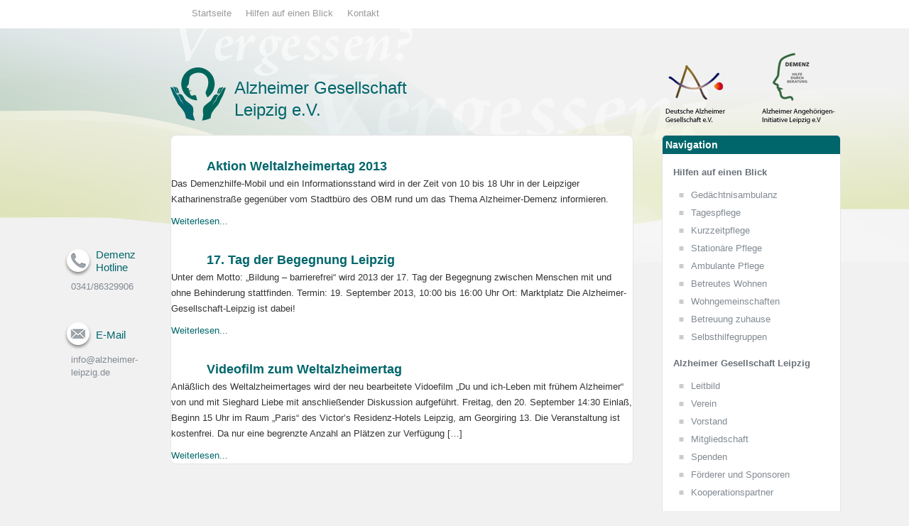

--- FILE ---
content_type: text/html; charset=UTF-8
request_url: https://alzheimer-leipzig.de/tag/weltalzheimertag/
body_size: 2742
content:
<!DOCTYPE html>
<html lang="de">
<head>
<meta charset="UTF-8" />
<title>Weltalzheimertag | Alzheimer Gesellschaft Leipzig e.V.</title>
<link rel="stylesheet" type="text/css" media="all" href="https://alzheimer-leipzig.de/wp-content/themes/theme/style.css" />
<link rel="pingback" href="https://alzheimer-leipzig.de/xmlrpc.php" />
</head>

<body class="archive tag tag-weltalzheimertag tag-17">
	<div id="header">
		<div class="navbar">
			<div class="navbar-inner">
				<ul id="menu-hauptmenu" class="nav"><li id="menu-item-48" class="menu-item menu-item-type-post_type menu-item-object-page menu-item-home menu-item-48"><a href="https://alzheimer-leipzig.de/">Startseite</a></li>
<li id="menu-item-126" class="menu-item menu-item-type-post_type menu-item-object-page menu-item-has-children menu-item-126"><a href="https://alzheimer-leipzig.de/hilfen-auf-einen-blick/">Hilfen auf einen Blick</a>
<ul class="sub-menu">
	<li id="menu-item-130" class="menu-item menu-item-type-post_type menu-item-object-page menu-item-130"><a href="https://alzheimer-leipzig.de/hilfen-auf-einen-blick/gedachtnisambulanz/">Gedächtnisambulanz</a></li>
	<li id="menu-item-133" class="menu-item menu-item-type-post_type menu-item-object-page menu-item-133"><a href="https://alzheimer-leipzig.de/hilfen-auf-einen-blick/tagespflege/">Tagespflege</a></li>
	<li id="menu-item-131" class="menu-item menu-item-type-post_type menu-item-object-page menu-item-131"><a href="https://alzheimer-leipzig.de/hilfen-auf-einen-blick/kurzzeitpflege/">Kurzzeitpflege</a></li>
	<li id="menu-item-132" class="menu-item menu-item-type-post_type menu-item-object-page menu-item-132"><a href="https://alzheimer-leipzig.de/hilfen-auf-einen-blick/stationare-pflege/">Stationäre Pflege</a></li>
	<li id="menu-item-127" class="menu-item menu-item-type-post_type menu-item-object-page menu-item-127"><a href="https://alzheimer-leipzig.de/hilfen-auf-einen-blick/ambulante-pflege/">Ambulante Pflege</a></li>
	<li id="menu-item-184" class="menu-item menu-item-type-post_type menu-item-object-page menu-item-184"><a href="https://alzheimer-leipzig.de/hilfen-auf-einen-blick/betreutes-wohnen/">Betreutes Wohnen</a></li>
	<li id="menu-item-128" class="menu-item menu-item-type-post_type menu-item-object-page menu-item-128"><a href="https://alzheimer-leipzig.de/hilfen-auf-einen-blick/wohngemeinschaften/">Wohngemeinschaften</a></li>
	<li id="menu-item-129" class="menu-item menu-item-type-post_type menu-item-object-page menu-item-129"><a href="https://alzheimer-leipzig.de/hilfen-auf-einen-blick/betreuung-zuhause/">Betreuung zuhause</a></li>
	<li id="menu-item-247" class="menu-item menu-item-type-post_type menu-item-object-page menu-item-247"><a href="https://alzheimer-leipzig.de/hilfen-auf-einen-blick/selbsthilfegruppen/">Selbsthilfegruppen</a></li>
</ul>
</li>
<li id="menu-item-52" class="menu-item menu-item-type-post_type menu-item-object-page menu-item-52"><a href="https://alzheimer-leipzig.de/kontakt/">Kontakt</a></li>
</ul>			</div>
		</div>
	</div>
	<div id="container">
		<div class="headerrow">
			<a href="https://alzheimer-leipzig.de/" title="Alzheimer Gesellschaft Leipzig e.V." rel="home">
				<div id="headerlogo">
					<h1>Alzheimer Gesellschaft Leipzig e.V.</h1>
					<!-- <h2></h2> -->
				</div>
				<a class="link1 extern" target="_blank" href="http://demenz-leipzig.de/" title="Deutschen Alzheimer Gesellschaft"></a>
				<a class="link2 extern" target="_blank" href="http://www.deutsche-alzheimer.de/" title="Alzheimer Angehörigen Initative Leipzig"></a>
			</a>
		</div><div class="row">
	<div id="contactinfo">
		<div class="phone">
			<span class="title">Demenz Hotline</span>
			<span class="small">0341/86329906</span>
		</div>
		<div class="email">
			<span class="title">E-Mail</span>
			<span class="small"><a href="mailto:info@alzheimer-leipzig.de">info@alzheimer-leipzig.de</a></span>
		</div>
	</div>
	<div id="content">
		




		<div id="post-1139" class="post-1139 post type-post status-publish format-standard hentry category-termine tag-alzheimer-gesellschaft tag-demenzhilfe tag-demenzhilfemobil tag-fachtag-demenz tag-leipzig tag-selbsthilfegruppe tag-weltalzheimertag">
			<h2 class="entry-title">Aktion Weltalzheimertag 2013</h2>

			<!-- <div class="entry-meta">
							</div> -->

				<div class="entry-summary">
				<p>Das Demenzhilfe-Mobil und ein Informationsstand wird in der Zeit von 10 bis 18 Uhr in der Leipziger Katharinenstraße gegenüber vom Stadtbüro des OBM rund um das Thema Alzheimer-Demenz informieren.</p>
				<a href="https://alzheimer-leipzig.de/2013/08/aktion-weltalzheimertag-2013/">Weiterlesen...</a>
			</div>
	
			<div class="entry-utility">
									<!-- <span class="cat-links">
											</span>
					<span class="meta-sep">|</span> -->
													<!-- <span class="tag-links">
											</span>
					<span class="meta-sep">|</span> -->
								<!-- <span class="comments-link"><span>Kommentare deaktiviert<span class="screen-reader-text"> für Aktion Weltalzheimertag 2013</span></span></span> -->
							</div>
		</div>

		 


		<div id="post-1137" class="post-1137 post type-post status-publish format-standard hentry category-termine tag-alzheimer-angehorigen-initiative-leipzig tag-fachtag-demenz tag-leipzig tag-weltalzheimertag">
			<h2 class="entry-title">17. Tag der Begegnung Leipzig</h2>

			<!-- <div class="entry-meta">
							</div> -->

				<div class="entry-summary">
				<p>Unter dem Motto: &#8222;Bildung – barrierefrei&#8220; wird 2013 der 17. Tag der Begegnung zwischen Menschen mit und ohne Behinderung stattfinden. Termin: 19. September 2013, 10:00 bis 16:00 Uhr Ort: Marktplatz Die Alzheimer-Gesellschaft-Leipzig ist dabei!</p>
				<a href="https://alzheimer-leipzig.de/2013/08/17-tag-der-begegnung-leipzig/">Weiterlesen...</a>
			</div>
	
			<div class="entry-utility">
									<!-- <span class="cat-links">
											</span>
					<span class="meta-sep">|</span> -->
													<!-- <span class="tag-links">
											</span>
					<span class="meta-sep">|</span> -->
								<!-- <span class="comments-link"><span>Kommentare deaktiviert<span class="screen-reader-text"> für 17. Tag der Begegnung Leipzig</span></span></span> -->
							</div>
		</div>

		 


		<div id="post-1132" class="post-1132 post type-post status-publish format-standard hentry category-termine tag-fachtag-demenz tag-weltalzheimertag">
			<h2 class="entry-title">Videofilm zum Weltalzheimertag</h2>

			<!-- <div class="entry-meta">
							</div> -->

				<div class="entry-summary">
				<p>Anläßlich des Weltalzheimertages wird der neu bearbeitete Vidoefilm &#8222;Du und ich-Leben mit frühem Alzheimer&#8220; von und mit Sieghard Liebe mit anschließender Diskussion aufgeführt. Freitag, den 20. September 14:30 Einlaß, Beginn 15 Uhr im Raum &#8222;Paris&#8220; des Victor&#8217;s Residenz-Hotels Leipzig, am Georgiring 13. Die Veranstaltung ist kostenfrei. Da nur eine begrenzte Anzahl an Plätzen zur Verfügung [&hellip;]</p>
				<a href="https://alzheimer-leipzig.de/2013/08/videofilm-zum-weltalzheimertag/">Weiterlesen...</a>
			</div>
	
			<div class="entry-utility">
									<!-- <span class="cat-links">
											</span>
					<span class="meta-sep">|</span> -->
													<!-- <span class="tag-links">
											</span>
					<span class="meta-sep">|</span> -->
								<!-- <span class="comments-link"><span>Kommentare deaktiviert<span class="screen-reader-text"> für Videofilm zum Weltalzheimertag</span></span></span> -->
							</div>
		</div>

		 


	</div>
	<div id="sidebar">
		<h3>Navigation</h3>
		<ul id="menu-seitenmenu" class="nav"><li id="menu-item-59" class="menu-item menu-item-type-post_type menu-item-object-page menu-item-has-children menu-item-59"><a href="https://alzheimer-leipzig.de/hilfen-auf-einen-blick/">Hilfen auf einen Blick</a>
<ul class="sub-menu">
	<li id="menu-item-117" class="menu-item menu-item-type-post_type menu-item-object-page menu-item-117"><a href="https://alzheimer-leipzig.de/hilfen-auf-einen-blick/gedachtnisambulanz/">Gedächtnisambulanz</a></li>
	<li id="menu-item-120" class="menu-item menu-item-type-post_type menu-item-object-page menu-item-120"><a href="https://alzheimer-leipzig.de/hilfen-auf-einen-blick/tagespflege/">Tagespflege</a></li>
	<li id="menu-item-118" class="menu-item menu-item-type-post_type menu-item-object-page menu-item-118"><a href="https://alzheimer-leipzig.de/hilfen-auf-einen-blick/kurzzeitpflege/">Kurzzeitpflege</a></li>
	<li id="menu-item-119" class="menu-item menu-item-type-post_type menu-item-object-page menu-item-119"><a href="https://alzheimer-leipzig.de/hilfen-auf-einen-blick/stationare-pflege/">Stationäre Pflege</a></li>
	<li id="menu-item-114" class="menu-item menu-item-type-post_type menu-item-object-page menu-item-114"><a href="https://alzheimer-leipzig.de/hilfen-auf-einen-blick/ambulante-pflege/">Ambulante Pflege</a></li>
	<li id="menu-item-183" class="menu-item menu-item-type-post_type menu-item-object-page menu-item-183"><a href="https://alzheimer-leipzig.de/hilfen-auf-einen-blick/betreutes-wohnen/">Betreutes Wohnen</a></li>
	<li id="menu-item-115" class="menu-item menu-item-type-post_type menu-item-object-page menu-item-115"><a href="https://alzheimer-leipzig.de/hilfen-auf-einen-blick/wohngemeinschaften/">Wohngemeinschaften</a></li>
	<li id="menu-item-116" class="menu-item menu-item-type-post_type menu-item-object-page menu-item-116"><a href="https://alzheimer-leipzig.de/hilfen-auf-einen-blick/betreuung-zuhause/">Betreuung zuhause</a></li>
	<li id="menu-item-246" class="menu-item menu-item-type-post_type menu-item-object-page menu-item-246"><a href="https://alzheimer-leipzig.de/hilfen-auf-einen-blick/selbsthilfegruppen/">Selbsthilfegruppen</a></li>
</ul>
</li>
<li id="menu-item-60" class="menu-item menu-item-type-post_type menu-item-object-page menu-item-has-children menu-item-60"><a href="https://alzheimer-leipzig.de/alzheimer-gesellschaft-leipzig/">Alzheimer Gesellschaft Leipzig</a>
<ul class="sub-menu">
	<li id="menu-item-837" class="menu-item menu-item-type-post_type menu-item-object-page menu-item-837"><a href="https://alzheimer-leipzig.de/alzheimer-gesellschaft-leipzig/leitbild/">Leitbild</a></li>
	<li id="menu-item-98" class="menu-item menu-item-type-post_type menu-item-object-page menu-item-98"><a href="https://alzheimer-leipzig.de/alzheimer-gesellschaft-leipzig/verein/">Verein</a></li>
	<li id="menu-item-97" class="menu-item menu-item-type-post_type menu-item-object-page menu-item-97"><a href="https://alzheimer-leipzig.de/alzheimer-gesellschaft-leipzig/vorstand/">Vorstand</a></li>
	<li id="menu-item-96" class="menu-item menu-item-type-post_type menu-item-object-page menu-item-96"><a href="https://alzheimer-leipzig.de/alzheimer-gesellschaft-leipzig/mitgliedschaft/">Mitgliedschaft</a></li>
	<li id="menu-item-95" class="menu-item menu-item-type-post_type menu-item-object-page menu-item-95"><a href="https://alzheimer-leipzig.de/alzheimer-gesellschaft-leipzig/spenden/">Spenden</a></li>
	<li id="menu-item-93" class="menu-item menu-item-type-post_type menu-item-object-page menu-item-93"><a href="https://alzheimer-leipzig.de/alzheimer-gesellschaft-leipzig/forderer-und-sponsoren/">Förderer und Sponsoren</a></li>
	<li id="menu-item-94" class="menu-item menu-item-type-post_type menu-item-object-page menu-item-94"><a href="https://alzheimer-leipzig.de/alzheimer-gesellschaft-leipzig/kooperationspartner/">Kooperationspartner</a></li>
</ul>
</li>
<li id="menu-item-138" class="menu-item menu-item-type-post_type menu-item-object-page menu-item-has-children menu-item-138"><a href="https://alzheimer-leipzig.de/unser-engagement/">Unser Engagement</a>
<ul class="sub-menu">
	<li id="menu-item-144" class="menu-item menu-item-type-post_type menu-item-object-page menu-item-144"><a href="https://alzheimer-leipzig.de/unser-engagement/hilfe-durch-beratung/">Hilfe durch Beratung</a></li>
	<li id="menu-item-146" class="menu-item menu-item-type-post_type menu-item-object-page menu-item-146"><a href="https://alzheimer-leipzig.de/unser-engagement/aufklarung/">Aufklärung</a></li>
	<li id="menu-item-195" class="menu-item menu-item-type-post_type menu-item-object-page menu-item-195"><a href="https://alzheimer-leipzig.de/unser-engagement/oeffentlichkeitsarbeit/">Öffentlichkeitsarbeit</a></li>
	<li id="menu-item-145" class="menu-item menu-item-type-post_type menu-item-object-page menu-item-145"><a href="https://alzheimer-leipzig.de/unser-engagement/weiterbildung/">Weiterbildung</a></li>
</ul>
</li>
<li id="menu-item-61" class="menu-item menu-item-type-post_type menu-item-object-page menu-item-has-children menu-item-61"><a href="https://alzheimer-leipzig.de/informationen/">Informationen</a>
<ul class="sub-menu">
	<li id="menu-item-201" class="menu-item menu-item-type-taxonomy menu-item-object-category menu-item-201"><a href="https://alzheimer-leipzig.de/category/aktuelles/">News zur Demenz</a></li>
	<li id="menu-item-202" class="menu-item menu-item-type-taxonomy menu-item-object-category menu-item-202"><a href="https://alzheimer-leipzig.de/category/verein/">News zum Verein</a></li>
	<li id="menu-item-71" class="menu-item menu-item-type-post_type menu-item-object-page menu-item-71"><a href="https://alzheimer-leipzig.de/informationen/demenz-alzheimer/">Demenz &#8211; Alzheimer</a></li>
	<li id="menu-item-78" class="menu-item menu-item-type-post_type menu-item-object-page menu-item-78"><a href="https://alzheimer-leipzig.de/informationen/buchtipps/">Buchtipps</a></li>
	<li id="menu-item-200" class="menu-item menu-item-type-post_type menu-item-object-page menu-item-200"><a href="https://alzheimer-leipzig.de/informationen/vorsorge/">Vorsorge</a></li>
	<li id="menu-item-77" class="menu-item menu-item-type-post_type menu-item-object-page menu-item-77"><a href="https://alzheimer-leipzig.de/informationen/links/">Links</a></li>
</ul>
</li>
</ul>						<h3>Suche</h3>
					<form method="get" id="searchform" action="https://alzheimer-leipzig.de/" class="form-search">
		<input type="text" class="input-medium search-query" name="s" id="s" placeholder="Suche" />
		<input type="submit" class="submit btn" name="submit" id="searchsubmit" value="Suche" />
	</form>

				<!-- <h3 class="widget-title">Meta</h3>
				<ul>
										<li></li>
									</ul> -->

		
<!-- /* EDIT BY Christo: kalender deaktivieren, weil max php 5.3
<h3>Kalender</h3>
php ec3_get_calendar();
<h3>Nächste Termine</h3>
 php ec3_get_events(5); */-->	</div>
</div>
<div class="row">
	</div>
</body>
</html>
</div>